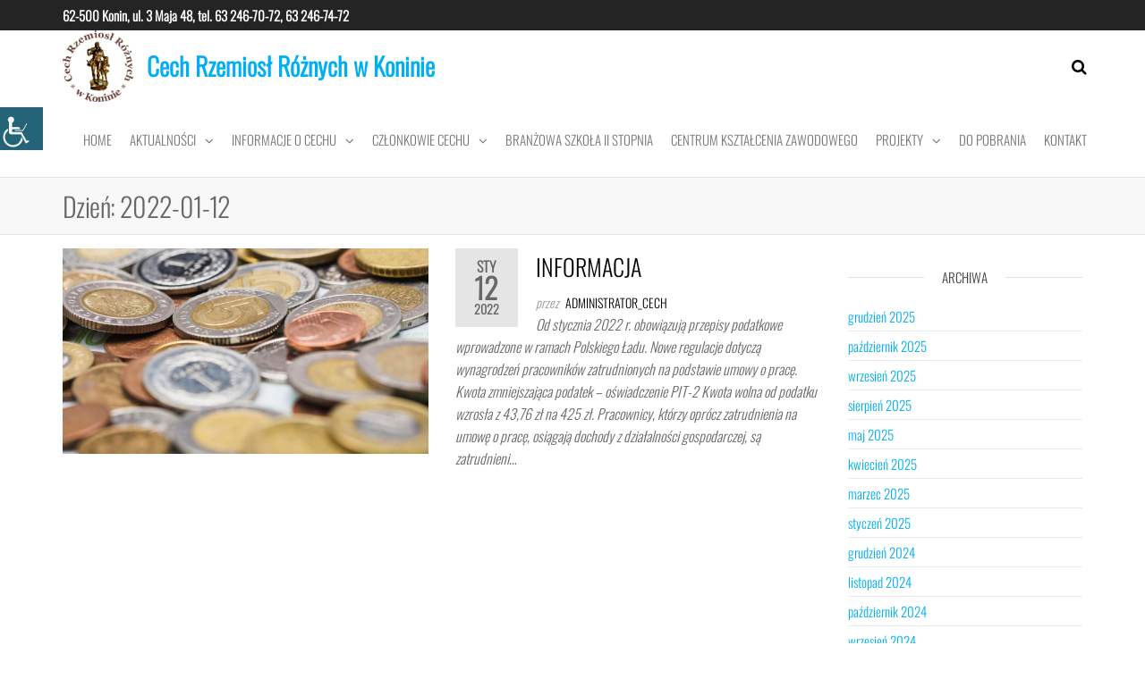

--- FILE ---
content_type: text/html; charset=UTF-8
request_url: https://www.cechkonin.pl/2022/01/12/
body_size: 12268
content:
<!DOCTYPE html>
<html class="no-js" lang="pl-PL">
    <head>
        <meta http-equiv="content-type" content="text/html; charset=UTF-8" />
        <meta http-equiv="X-UA-Compatible" content="IE=edge">
        <meta name="viewport" content="width=device-width, initial-scale=1">
        <title>12 stycznia 2022 &#8211; Cech Rzemiosł Różnych w Koninie</title>
<meta name='robots' content='max-image-preview:large' />
<link rel="alternate" type="application/rss+xml" title="Cech Rzemiosł Różnych w Koninie &raquo; Kanał z wpisami" href="https://www.cechkonin.pl/feed/" />
<link rel="alternate" type="application/rss+xml" title="Cech Rzemiosł Różnych w Koninie &raquo; Kanał z komentarzami" href="https://www.cechkonin.pl/comments/feed/" />
<style id='wp-img-auto-sizes-contain-inline-css' type='text/css'>
img:is([sizes=auto i],[sizes^="auto," i]){contain-intrinsic-size:3000px 1500px}
/*# sourceURL=wp-img-auto-sizes-contain-inline-css */
</style>
<style id='wp-emoji-styles-inline-css' type='text/css'>

	img.wp-smiley, img.emoji {
		display: inline !important;
		border: none !important;
		box-shadow: none !important;
		height: 1em !important;
		width: 1em !important;
		margin: 0 0.07em !important;
		vertical-align: -0.1em !important;
		background: none !important;
		padding: 0 !important;
	}
/*# sourceURL=wp-emoji-styles-inline-css */
</style>
<link rel='stylesheet' id='wp-block-library-css' href='https://www.cechkonin.pl/wp-includes/css/dist/block-library/style.min.css?ver=6.9' type='text/css' media='all' />
<style id='classic-theme-styles-inline-css' type='text/css'>
/*! This file is auto-generated */
.wp-block-button__link{color:#fff;background-color:#32373c;border-radius:9999px;box-shadow:none;text-decoration:none;padding:calc(.667em + 2px) calc(1.333em + 2px);font-size:1.125em}.wp-block-file__button{background:#32373c;color:#fff;text-decoration:none}
/*# sourceURL=/wp-includes/css/classic-themes.min.css */
</style>
<style id='global-styles-inline-css' type='text/css'>
:root{--wp--preset--aspect-ratio--square: 1;--wp--preset--aspect-ratio--4-3: 4/3;--wp--preset--aspect-ratio--3-4: 3/4;--wp--preset--aspect-ratio--3-2: 3/2;--wp--preset--aspect-ratio--2-3: 2/3;--wp--preset--aspect-ratio--16-9: 16/9;--wp--preset--aspect-ratio--9-16: 9/16;--wp--preset--color--black: #000000;--wp--preset--color--cyan-bluish-gray: #abb8c3;--wp--preset--color--white: #ffffff;--wp--preset--color--pale-pink: #f78da7;--wp--preset--color--vivid-red: #cf2e2e;--wp--preset--color--luminous-vivid-orange: #ff6900;--wp--preset--color--luminous-vivid-amber: #fcb900;--wp--preset--color--light-green-cyan: #7bdcb5;--wp--preset--color--vivid-green-cyan: #00d084;--wp--preset--color--pale-cyan-blue: #8ed1fc;--wp--preset--color--vivid-cyan-blue: #0693e3;--wp--preset--color--vivid-purple: #9b51e0;--wp--preset--gradient--vivid-cyan-blue-to-vivid-purple: linear-gradient(135deg,rgb(6,147,227) 0%,rgb(155,81,224) 100%);--wp--preset--gradient--light-green-cyan-to-vivid-green-cyan: linear-gradient(135deg,rgb(122,220,180) 0%,rgb(0,208,130) 100%);--wp--preset--gradient--luminous-vivid-amber-to-luminous-vivid-orange: linear-gradient(135deg,rgb(252,185,0) 0%,rgb(255,105,0) 100%);--wp--preset--gradient--luminous-vivid-orange-to-vivid-red: linear-gradient(135deg,rgb(255,105,0) 0%,rgb(207,46,46) 100%);--wp--preset--gradient--very-light-gray-to-cyan-bluish-gray: linear-gradient(135deg,rgb(238,238,238) 0%,rgb(169,184,195) 100%);--wp--preset--gradient--cool-to-warm-spectrum: linear-gradient(135deg,rgb(74,234,220) 0%,rgb(151,120,209) 20%,rgb(207,42,186) 40%,rgb(238,44,130) 60%,rgb(251,105,98) 80%,rgb(254,248,76) 100%);--wp--preset--gradient--blush-light-purple: linear-gradient(135deg,rgb(255,206,236) 0%,rgb(152,150,240) 100%);--wp--preset--gradient--blush-bordeaux: linear-gradient(135deg,rgb(254,205,165) 0%,rgb(254,45,45) 50%,rgb(107,0,62) 100%);--wp--preset--gradient--luminous-dusk: linear-gradient(135deg,rgb(255,203,112) 0%,rgb(199,81,192) 50%,rgb(65,88,208) 100%);--wp--preset--gradient--pale-ocean: linear-gradient(135deg,rgb(255,245,203) 0%,rgb(182,227,212) 50%,rgb(51,167,181) 100%);--wp--preset--gradient--electric-grass: linear-gradient(135deg,rgb(202,248,128) 0%,rgb(113,206,126) 100%);--wp--preset--gradient--midnight: linear-gradient(135deg,rgb(2,3,129) 0%,rgb(40,116,252) 100%);--wp--preset--font-size--small: 13px;--wp--preset--font-size--medium: 20px;--wp--preset--font-size--large: 36px;--wp--preset--font-size--x-large: 42px;--wp--preset--spacing--20: 0.44rem;--wp--preset--spacing--30: 0.67rem;--wp--preset--spacing--40: 1rem;--wp--preset--spacing--50: 1.5rem;--wp--preset--spacing--60: 2.25rem;--wp--preset--spacing--70: 3.38rem;--wp--preset--spacing--80: 5.06rem;--wp--preset--shadow--natural: 6px 6px 9px rgba(0, 0, 0, 0.2);--wp--preset--shadow--deep: 12px 12px 50px rgba(0, 0, 0, 0.4);--wp--preset--shadow--sharp: 6px 6px 0px rgba(0, 0, 0, 0.2);--wp--preset--shadow--outlined: 6px 6px 0px -3px rgb(255, 255, 255), 6px 6px rgb(0, 0, 0);--wp--preset--shadow--crisp: 6px 6px 0px rgb(0, 0, 0);}:where(.is-layout-flex){gap: 0.5em;}:where(.is-layout-grid){gap: 0.5em;}body .is-layout-flex{display: flex;}.is-layout-flex{flex-wrap: wrap;align-items: center;}.is-layout-flex > :is(*, div){margin: 0;}body .is-layout-grid{display: grid;}.is-layout-grid > :is(*, div){margin: 0;}:where(.wp-block-columns.is-layout-flex){gap: 2em;}:where(.wp-block-columns.is-layout-grid){gap: 2em;}:where(.wp-block-post-template.is-layout-flex){gap: 1.25em;}:where(.wp-block-post-template.is-layout-grid){gap: 1.25em;}.has-black-color{color: var(--wp--preset--color--black) !important;}.has-cyan-bluish-gray-color{color: var(--wp--preset--color--cyan-bluish-gray) !important;}.has-white-color{color: var(--wp--preset--color--white) !important;}.has-pale-pink-color{color: var(--wp--preset--color--pale-pink) !important;}.has-vivid-red-color{color: var(--wp--preset--color--vivid-red) !important;}.has-luminous-vivid-orange-color{color: var(--wp--preset--color--luminous-vivid-orange) !important;}.has-luminous-vivid-amber-color{color: var(--wp--preset--color--luminous-vivid-amber) !important;}.has-light-green-cyan-color{color: var(--wp--preset--color--light-green-cyan) !important;}.has-vivid-green-cyan-color{color: var(--wp--preset--color--vivid-green-cyan) !important;}.has-pale-cyan-blue-color{color: var(--wp--preset--color--pale-cyan-blue) !important;}.has-vivid-cyan-blue-color{color: var(--wp--preset--color--vivid-cyan-blue) !important;}.has-vivid-purple-color{color: var(--wp--preset--color--vivid-purple) !important;}.has-black-background-color{background-color: var(--wp--preset--color--black) !important;}.has-cyan-bluish-gray-background-color{background-color: var(--wp--preset--color--cyan-bluish-gray) !important;}.has-white-background-color{background-color: var(--wp--preset--color--white) !important;}.has-pale-pink-background-color{background-color: var(--wp--preset--color--pale-pink) !important;}.has-vivid-red-background-color{background-color: var(--wp--preset--color--vivid-red) !important;}.has-luminous-vivid-orange-background-color{background-color: var(--wp--preset--color--luminous-vivid-orange) !important;}.has-luminous-vivid-amber-background-color{background-color: var(--wp--preset--color--luminous-vivid-amber) !important;}.has-light-green-cyan-background-color{background-color: var(--wp--preset--color--light-green-cyan) !important;}.has-vivid-green-cyan-background-color{background-color: var(--wp--preset--color--vivid-green-cyan) !important;}.has-pale-cyan-blue-background-color{background-color: var(--wp--preset--color--pale-cyan-blue) !important;}.has-vivid-cyan-blue-background-color{background-color: var(--wp--preset--color--vivid-cyan-blue) !important;}.has-vivid-purple-background-color{background-color: var(--wp--preset--color--vivid-purple) !important;}.has-black-border-color{border-color: var(--wp--preset--color--black) !important;}.has-cyan-bluish-gray-border-color{border-color: var(--wp--preset--color--cyan-bluish-gray) !important;}.has-white-border-color{border-color: var(--wp--preset--color--white) !important;}.has-pale-pink-border-color{border-color: var(--wp--preset--color--pale-pink) !important;}.has-vivid-red-border-color{border-color: var(--wp--preset--color--vivid-red) !important;}.has-luminous-vivid-orange-border-color{border-color: var(--wp--preset--color--luminous-vivid-orange) !important;}.has-luminous-vivid-amber-border-color{border-color: var(--wp--preset--color--luminous-vivid-amber) !important;}.has-light-green-cyan-border-color{border-color: var(--wp--preset--color--light-green-cyan) !important;}.has-vivid-green-cyan-border-color{border-color: var(--wp--preset--color--vivid-green-cyan) !important;}.has-pale-cyan-blue-border-color{border-color: var(--wp--preset--color--pale-cyan-blue) !important;}.has-vivid-cyan-blue-border-color{border-color: var(--wp--preset--color--vivid-cyan-blue) !important;}.has-vivid-purple-border-color{border-color: var(--wp--preset--color--vivid-purple) !important;}.has-vivid-cyan-blue-to-vivid-purple-gradient-background{background: var(--wp--preset--gradient--vivid-cyan-blue-to-vivid-purple) !important;}.has-light-green-cyan-to-vivid-green-cyan-gradient-background{background: var(--wp--preset--gradient--light-green-cyan-to-vivid-green-cyan) !important;}.has-luminous-vivid-amber-to-luminous-vivid-orange-gradient-background{background: var(--wp--preset--gradient--luminous-vivid-amber-to-luminous-vivid-orange) !important;}.has-luminous-vivid-orange-to-vivid-red-gradient-background{background: var(--wp--preset--gradient--luminous-vivid-orange-to-vivid-red) !important;}.has-very-light-gray-to-cyan-bluish-gray-gradient-background{background: var(--wp--preset--gradient--very-light-gray-to-cyan-bluish-gray) !important;}.has-cool-to-warm-spectrum-gradient-background{background: var(--wp--preset--gradient--cool-to-warm-spectrum) !important;}.has-blush-light-purple-gradient-background{background: var(--wp--preset--gradient--blush-light-purple) !important;}.has-blush-bordeaux-gradient-background{background: var(--wp--preset--gradient--blush-bordeaux) !important;}.has-luminous-dusk-gradient-background{background: var(--wp--preset--gradient--luminous-dusk) !important;}.has-pale-ocean-gradient-background{background: var(--wp--preset--gradient--pale-ocean) !important;}.has-electric-grass-gradient-background{background: var(--wp--preset--gradient--electric-grass) !important;}.has-midnight-gradient-background{background: var(--wp--preset--gradient--midnight) !important;}.has-small-font-size{font-size: var(--wp--preset--font-size--small) !important;}.has-medium-font-size{font-size: var(--wp--preset--font-size--medium) !important;}.has-large-font-size{font-size: var(--wp--preset--font-size--large) !important;}.has-x-large-font-size{font-size: var(--wp--preset--font-size--x-large) !important;}
:where(.wp-block-post-template.is-layout-flex){gap: 1.25em;}:where(.wp-block-post-template.is-layout-grid){gap: 1.25em;}
:where(.wp-block-term-template.is-layout-flex){gap: 1.25em;}:where(.wp-block-term-template.is-layout-grid){gap: 1.25em;}
:where(.wp-block-columns.is-layout-flex){gap: 2em;}:where(.wp-block-columns.is-layout-grid){gap: 2em;}
:root :where(.wp-block-pullquote){font-size: 1.5em;line-height: 1.6;}
/*# sourceURL=global-styles-inline-css */
</style>
<link rel='stylesheet' id='futurio-extra-css' href='https://www.cechkonin.pl/wp-content/plugins/futurio-extra/assets/css/style.css?ver=2.0.19' type='text/css' media='all' />
<link rel='stylesheet' id='wpah-front-styles-css' href='https://www.cechkonin.pl/wp-content/plugins/wp-accessibility-helper/assets/css/wp-accessibility-helper.min.css?ver=0.5.9.4' type='text/css' media='all' />
<link rel='stylesheet' id='bootstrap-css' href='https://www.cechkonin.pl/wp-content/themes/futurio/css/bootstrap.css?ver=3.3.7' type='text/css' media='all' />
<link rel='stylesheet' id='futurio-stylesheet-css' href='https://www.cechkonin.pl/wp-content/themes/futurio/style.css?ver=1.4.0' type='text/css' media='all' />
<link rel='stylesheet' id='font-awesome-css' href='https://www.cechkonin.pl/wp-content/plugins/elementor/assets/lib/font-awesome/css/font-awesome.min.css?ver=4.7.0' type='text/css' media='all' />
<link rel='stylesheet' id='kirki-styles-css' href='https://www.cechkonin.pl?action=kirki-styles&#038;ver=4.0' type='text/css' media='all' />
<script type="text/javascript" src="https://www.cechkonin.pl/wp-includes/js/jquery/jquery.min.js?ver=3.7.1" id="jquery-core-js"></script>
<script type="text/javascript" src="https://www.cechkonin.pl/wp-includes/js/jquery/jquery-migrate.min.js?ver=3.4.1" id="jquery-migrate-js"></script>
<link rel="https://api.w.org/" href="https://www.cechkonin.pl/wp-json/" /><link rel="EditURI" type="application/rsd+xml" title="RSD" href="https://www.cechkonin.pl/xmlrpc.php?rsd" />
<meta name="generator" content="WordPress 6.9" />
	<script>document.documentElement.className = document.documentElement.className.replace( 'no-js', 'js' );</script>
	<meta name="generator" content="Elementor 3.34.2; features: additional_custom_breakpoints; settings: css_print_method-external, google_font-enabled, font_display-auto">
			<style>
				.e-con.e-parent:nth-of-type(n+4):not(.e-lazyloaded):not(.e-no-lazyload),
				.e-con.e-parent:nth-of-type(n+4):not(.e-lazyloaded):not(.e-no-lazyload) * {
					background-image: none !important;
				}
				@media screen and (max-height: 1024px) {
					.e-con.e-parent:nth-of-type(n+3):not(.e-lazyloaded):not(.e-no-lazyload),
					.e-con.e-parent:nth-of-type(n+3):not(.e-lazyloaded):not(.e-no-lazyload) * {
						background-image: none !important;
					}
				}
				@media screen and (max-height: 640px) {
					.e-con.e-parent:nth-of-type(n+2):not(.e-lazyloaded):not(.e-no-lazyload),
					.e-con.e-parent:nth-of-type(n+2):not(.e-lazyloaded):not(.e-no-lazyload) * {
						background-image: none !important;
					}
				}
			</style>
			    </head>
    <body id="blog" class="archive date wp-custom-logo wp-theme-futurio chrome osx wp-accessibility-helper accessibility-contrast_mode_on wah_fstype_rem accessibility-location-left elementor-default elementor-kit-164">
        <a class="skip-link screen-reader-text" href="#site-content">Przejdź do treści</a>                <div class="page-wrap">

            <div class="top-bar-section container-fluid">
        <div class="container">
            <div class="row">
                                                                <div id="textarea_1" class="top-bar-item col-sm-6">
                                <p><strong>62-500 Konin, ul. 3 Maja 48, tel. </strong><strong>63 246-70-72, 63 246-74-72</strong></p>                 
                            </div>
                                                                            <div id="icons" class="top-bar-item col-sm-6">
                                		<div class="social-links">
			<ul>
							</ul>
		</div><!-- .social-links -->
		                 
                            </div>
                                        </div>
        </div>
    </div>	
 
<div class="main-menu">
    <nav id="site-navigation" class="navbar navbar-default nav-pos-right">     
        <div class="container">   
            <div class="navbar-header">
                                    <div class="site-heading navbar-brand heading-menu" >
                        <div class="site-branding-logo">
                            <a href="https://www.cechkonin.pl/" class="custom-logo-link" rel="home"><img fetchpriority="high" width="423" height="426" src="https://www.cechkonin.pl/wp-content/uploads/2021/04/logo.png" class="custom-logo" alt="Cech Rzemiosł Różnych w Koninie" decoding="async" srcset="https://www.cechkonin.pl/wp-content/uploads/2021/04/logo.png 423w, https://www.cechkonin.pl/wp-content/uploads/2021/04/logo-298x300.png 298w, https://www.cechkonin.pl/wp-content/uploads/2021/04/logo-150x150.png 150w" sizes="(max-width: 423px) 100vw, 423px" /></a>                        </div>
                        <div class="site-branding-text">
                                                            <p class="site-title"><a href="https://www.cechkonin.pl/" rel="home">Cech Rzemiosł Różnych w Koninie</a></p>
                            
                                                    </div><!-- .site-branding-text -->
                    </div>
                	
            </div>
                                        <div class="nav navbar-nav navbar-right icons-menu-right">
                    	
                                <div class="top-search-icon">
                                    <i class="fa fa-search"></i>
                                                                            <div class="top-search-box">
                                            <form role="search" method="get" class="search-form" action="https://www.cechkonin.pl/">
				<label>
					<span class="screen-reader-text">Szukaj:</span>
					<input type="search" class="search-field" placeholder="Szukaj &hellip;" value="" name="s" />
				</label>
				<input type="submit" class="search-submit" value="Szukaj" />
			</form>                                        </div>
                                                                    </div>
                                                </div>
                                        <a href="#" id="main-menu-panel" class="open-panel" data-panel="main-menu-panel">
                    <span></span>
                    <span></span>
                    <span></span>
                    <div class="brand-absolute visible-xs">Menu</div>
                </a>
            
            <div class="menu-container"><ul id="menu-main-menu" class="nav navbar-nav navbar-right"><li itemscope="itemscope" itemtype="https://www.schema.org/SiteNavigationElement" id="menu-item-162" class="menu-item menu-item-type-post_type menu-item-object-page menu-item-home menu-item-162 nav-item"><a title="Home" href="https://www.cechkonin.pl/" class="nav-link">Home</a></li>
<li itemscope="itemscope" itemtype="https://www.schema.org/SiteNavigationElement" id="menu-item-945" class="menu-item menu-item-type-post_type menu-item-object-page menu-item-has-children dropdown menu-item-945 nav-item"><a title="Aktualności" href="https://www.cechkonin.pl/aktualnosci/" data-toggle="dropdown" aria-haspopup="true" aria-expanded="false" class="dropdown-toggle nav-link" id="menu-item-dropdown-945">Aktualności</a>
<ul class="dropdown-menu" aria-labelledby="menu-item-dropdown-945" role="menu">
	<li itemscope="itemscope" itemtype="https://www.schema.org/SiteNavigationElement" id="menu-item-161" class="menu-item menu-item-type-post_type menu-item-object-page current_page_parent menu-item-161 nav-item"><a title="Aktualności" href="https://www.cechkonin.pl/blog-2/" class="dropdown-item">Aktualności</a></li>
	<li itemscope="itemscope" itemtype="https://www.schema.org/SiteNavigationElement" id="menu-item-286" class="menu-item menu-item-type-post_type menu-item-object-page menu-item-286 nav-item"><a title="Wskaźniki i stawki" href="https://www.cechkonin.pl/wskazniki-i-stawki/" class="dropdown-item">Wskaźniki i stawki</a></li>
	<li itemscope="itemscope" itemtype="https://www.schema.org/SiteNavigationElement" id="menu-item-287" class="menu-item menu-item-type-custom menu-item-object-custom menu-item-287 nav-item"><a title="Egzaminy czeladnicze" target="_blank" href="http://www.irpoznan.com.pl/strona,egzamin-czeladniczy-2.html" class="dropdown-item">Egzaminy czeladnicze</a></li>
	<li itemscope="itemscope" itemtype="https://www.schema.org/SiteNavigationElement" id="menu-item-288" class="menu-item menu-item-type-custom menu-item-object-custom menu-item-288 nav-item"><a title="Egzaminy mistrzowskie" target="_blank" href="http://www.irpoznan.com.pl/strona,egzamin-mistrzowski.html" class="dropdown-item">Egzaminy mistrzowskie</a></li>
	<li itemscope="itemscope" itemtype="https://www.schema.org/SiteNavigationElement" id="menu-item-285" class="menu-item menu-item-type-post_type menu-item-object-page menu-item-285 nav-item"><a title="Galeria" href="https://www.cechkonin.pl/galeria/" class="dropdown-item">Galeria</a></li>
	<li itemscope="itemscope" itemtype="https://www.schema.org/SiteNavigationElement" id="menu-item-2565" class="menu-item menu-item-type-post_type menu-item-object-page menu-item-2565 nav-item"><a title="OCHRONA MAŁOLETNICH" href="https://www.cechkonin.pl/ochrona-maloletnich/" class="dropdown-item">OCHRONA MAŁOLETNICH</a></li>
</ul>
</li>
<li itemscope="itemscope" itemtype="https://www.schema.org/SiteNavigationElement" id="menu-item-944" class="menu-item menu-item-type-post_type menu-item-object-page menu-item-has-children dropdown menu-item-944 nav-item"><a title="Informacje o Cechu" href="https://www.cechkonin.pl/informacje-o-cechu/" data-toggle="dropdown" aria-haspopup="true" aria-expanded="false" class="dropdown-toggle nav-link" id="menu-item-dropdown-944">Informacje o Cechu</a>
<ul class="dropdown-menu" aria-labelledby="menu-item-dropdown-944" role="menu">
	<li itemscope="itemscope" itemtype="https://www.schema.org/SiteNavigationElement" id="menu-item-172" class="menu-item menu-item-type-post_type menu-item-object-page menu-item-172 nav-item"><a title="Organy statutowe Cechu" href="https://www.cechkonin.pl/organy-statutowe-cechu/" class="dropdown-item">Organy statutowe Cechu</a></li>
	<li itemscope="itemscope" itemtype="https://www.schema.org/SiteNavigationElement" id="menu-item-184" class="menu-item menu-item-type-post_type menu-item-object-page menu-item-184 nav-item"><a title="Zadania Cechu" href="https://www.cechkonin.pl/zadania-cechu/" class="dropdown-item">Zadania Cechu</a></li>
	<li itemscope="itemscope" itemtype="https://www.schema.org/SiteNavigationElement" id="menu-item-190" class="menu-item menu-item-type-post_type menu-item-object-page menu-item-190 nav-item"><a title="Biuro Cechu" href="https://www.cechkonin.pl/biuro-cechu/" class="dropdown-item">Biuro Cechu</a></li>
	<li itemscope="itemscope" itemtype="https://www.schema.org/SiteNavigationElement" id="menu-item-199" class="menu-item menu-item-type-post_type menu-item-object-page menu-item-199 nav-item"><a title="Statut" href="https://www.cechkonin.pl/statut/" class="dropdown-item">Statut</a></li>
	<li itemscope="itemscope" itemtype="https://www.schema.org/SiteNavigationElement" id="menu-item-300" class="menu-item menu-item-type-custom menu-item-object-custom menu-item-300 nav-item"><a title="Rzemieślnicza Szkoła Zawodowa C.R.R. w Koninie" target="_blank" href="http://www.rsz.konin.pl" class="dropdown-item">Rzemieślnicza Szkoła Zawodowa C.R.R. w Koninie</a></li>
	<li itemscope="itemscope" itemtype="https://www.schema.org/SiteNavigationElement" id="menu-item-291" class="menu-item menu-item-type-post_type menu-item-object-page menu-item-291 nav-item"><a title="Zarys dziejów konińskiego rzemiosła od 1953 r." href="https://www.cechkonin.pl/zarys-dziejow-koninskiego-rzemiosla/" class="dropdown-item">Zarys dziejów konińskiego rzemiosła od 1953 r.</a></li>
	<li itemscope="itemscope" itemtype="https://www.schema.org/SiteNavigationElement" id="menu-item-309" class="menu-item menu-item-type-post_type menu-item-object-page menu-item-309 nav-item"><a title="Rzemieślnik Roku – Ziemi Konińskiej" href="https://www.cechkonin.pl/rzemieslnik-roku-ziemi-koninskiej/" class="dropdown-item">Rzemieślnik Roku – Ziemi Konińskiej</a></li>
	<li itemscope="itemscope" itemtype="https://www.schema.org/SiteNavigationElement" id="menu-item-308" class="menu-item menu-item-type-post_type menu-item-object-page menu-item-308 nav-item"><a title="Konkurs Wiedzy dla Uczniów Rzemiosła" href="https://www.cechkonin.pl/konkurs-wiedzy-dla-uczniow-rzemiosla/" class="dropdown-item">Konkurs Wiedzy dla Uczniów Rzemiosła</a></li>
</ul>
</li>
<li itemscope="itemscope" itemtype="https://www.schema.org/SiteNavigationElement" id="menu-item-943" class="menu-item menu-item-type-post_type menu-item-object-page menu-item-has-children dropdown menu-item-943 nav-item"><a title="Członkowie Cechu" href="https://www.cechkonin.pl/czlonkowie-cechu/" data-toggle="dropdown" aria-haspopup="true" aria-expanded="false" class="dropdown-toggle nav-link" id="menu-item-dropdown-943">Członkowie Cechu</a>
<ul class="dropdown-menu" aria-labelledby="menu-item-dropdown-943" role="menu">
	<li itemscope="itemscope" itemtype="https://www.schema.org/SiteNavigationElement" id="menu-item-344" class="menu-item menu-item-type-post_type menu-item-object-page menu-item-344 nav-item"><a title="Branża budowlana" href="https://www.cechkonin.pl/branza-budowlana/" class="dropdown-item">Branża budowlana</a></li>
	<li itemscope="itemscope" itemtype="https://www.schema.org/SiteNavigationElement" id="menu-item-343" class="menu-item menu-item-type-post_type menu-item-object-page menu-item-343 nav-item"><a title="Branża drzewna" href="https://www.cechkonin.pl/branza-drzewna/" class="dropdown-item">Branża drzewna</a></li>
	<li itemscope="itemscope" itemtype="https://www.schema.org/SiteNavigationElement" id="menu-item-342" class="menu-item menu-item-type-post_type menu-item-object-page menu-item-342 nav-item"><a title="Branża elektryczna" href="https://www.cechkonin.pl/branza-elektryczna/" class="dropdown-item">Branża elektryczna</a></li>
	<li itemscope="itemscope" itemtype="https://www.schema.org/SiteNavigationElement" id="menu-item-341" class="menu-item menu-item-type-post_type menu-item-object-page menu-item-341 nav-item"><a title="Branża fotograficzna" href="https://www.cechkonin.pl/branza-fotograficzna/" class="dropdown-item">Branża fotograficzna</a></li>
	<li itemscope="itemscope" itemtype="https://www.schema.org/SiteNavigationElement" id="menu-item-340" class="menu-item menu-item-type-post_type menu-item-object-page menu-item-340 nav-item"><a title="Branża fryzjerska" href="https://www.cechkonin.pl/branza-fryzjerska/" class="dropdown-item">Branża fryzjerska</a></li>
	<li itemscope="itemscope" itemtype="https://www.schema.org/SiteNavigationElement" id="menu-item-339" class="menu-item menu-item-type-post_type menu-item-object-page menu-item-339 nav-item"><a title="Branża gastronomiczna" href="https://www.cechkonin.pl/branza-gastronomiczna/" class="dropdown-item">Branża gastronomiczna</a></li>
	<li itemscope="itemscope" itemtype="https://www.schema.org/SiteNavigationElement" id="menu-item-338" class="menu-item menu-item-type-post_type menu-item-object-page menu-item-338 nav-item"><a title="Branża instalatorska" href="https://www.cechkonin.pl/branza-instalatorska/" class="dropdown-item">Branża instalatorska</a></li>
	<li itemscope="itemscope" itemtype="https://www.schema.org/SiteNavigationElement" id="menu-item-337" class="menu-item menu-item-type-post_type menu-item-object-page menu-item-337 nav-item"><a title="Branża kamieniarska" href="https://www.cechkonin.pl/branza-kamieniarska/" class="dropdown-item">Branża kamieniarska</a></li>
	<li itemscope="itemscope" itemtype="https://www.schema.org/SiteNavigationElement" id="menu-item-336" class="menu-item menu-item-type-post_type menu-item-object-page menu-item-336 nav-item"><a title="Branża motoryzacyjna" href="https://www.cechkonin.pl/branza-motoryzacyjna/" class="dropdown-item">Branża motoryzacyjna</a></li>
	<li itemscope="itemscope" itemtype="https://www.schema.org/SiteNavigationElement" id="menu-item-625" class="menu-item menu-item-type-post_type menu-item-object-page menu-item-625 nav-item"><a title="Branża mechaniczna" href="https://www.cechkonin.pl/branza-mechaniczna/" class="dropdown-item">Branża mechaniczna</a></li>
	<li itemscope="itemscope" itemtype="https://www.schema.org/SiteNavigationElement" id="menu-item-624" class="menu-item menu-item-type-post_type menu-item-object-page menu-item-624 nav-item"><a title="Branże pozostałe" href="https://www.cechkonin.pl/branze-pozostale/" class="dropdown-item">Branże pozostałe</a></li>
</ul>
</li>
<li itemscope="itemscope" itemtype="https://www.schema.org/SiteNavigationElement" id="menu-item-1288" class="menu-item menu-item-type-post_type menu-item-object-page menu-item-1288 nav-item"><a title="Branżowa Szkoła II Stopnia" href="https://www.cechkonin.pl/branzowa-szkola-ii-stopnia/" class="nav-link">Branżowa Szkoła II Stopnia</a></li>
<li itemscope="itemscope" itemtype="https://www.schema.org/SiteNavigationElement" id="menu-item-303" class="menu-item menu-item-type-post_type menu-item-object-page menu-item-303 nav-item"><a title="Centrum Kształcenia Zawodowego" href="https://www.cechkonin.pl/centrum-ksztalcenia-zawodowego-cechu-rzemiosl-roznych-w-koninie/" class="nav-link">Centrum Kształcenia Zawodowego</a></li>
<li itemscope="itemscope" itemtype="https://www.schema.org/SiteNavigationElement" id="menu-item-2909" class="menu-item menu-item-type-post_type menu-item-object-page menu-item-has-children dropdown menu-item-2909 nav-item"><a title="Projekty" href="https://www.cechkonin.pl/projekty/" data-toggle="dropdown" aria-haspopup="true" aria-expanded="false" class="dropdown-toggle nav-link" id="menu-item-dropdown-2909">Projekty</a>
<ul class="dropdown-menu" aria-labelledby="menu-item-dropdown-2909" role="menu">
	<li itemscope="itemscope" itemtype="https://www.schema.org/SiteNavigationElement" id="menu-item-2923" class="menu-item menu-item-type-post_type menu-item-object-page menu-item-2923 nav-item"><a title="Młodzi Liderzy Rzemiosła" href="https://www.cechkonin.pl/mlodzi-liderzy-rzemiosla/" class="dropdown-item">Młodzi Liderzy Rzemiosła</a></li>
	<li itemscope="itemscope" itemtype="https://www.schema.org/SiteNavigationElement" id="menu-item-2924" class="menu-item menu-item-type-post_type menu-item-object-page menu-item-2924 nav-item"><a title="Rzemieślnicza Akademia Liderów" href="https://www.cechkonin.pl/rzemieslnicza-akademia-liderow/" class="dropdown-item">Rzemieślnicza Akademia Liderów</a></li>
</ul>
</li>
<li itemscope="itemscope" itemtype="https://www.schema.org/SiteNavigationElement" id="menu-item-316" class="menu-item menu-item-type-post_type menu-item-object-page menu-item-316 nav-item"><a title="Do pobrania" href="https://www.cechkonin.pl/do-pobrania/" class="nav-link">Do pobrania</a></li>
<li itemscope="itemscope" itemtype="https://www.schema.org/SiteNavigationElement" id="menu-item-315" class="menu-item menu-item-type-post_type menu-item-object-page menu-item-315 nav-item"><a title="Kontakt" href="https://www.cechkonin.pl/kontakt/" class="nav-link">Kontakt</a></li>
</ul></div>
                    </div>
    </nav> 
</div>
            <div id="site-content"></div>
            
	<div class="container-fluid archive-page-header">
		<header class="container text-left">
			<h1 class="page-title">Dzień: <span>2022-01-12</span></h1>		</header><!-- .archive-page-header -->
	</div>


	<div class="container main-container" role="main">
		<div class="page-area">
			
<!-- start content container -->
<div class="row">

	<div class="col-md-9 ">

			<article class="futurio-post post-1431 post type-post status-publish format-standard has-post-thumbnail hentry category-bez-kategorii category-news category-home">
		<div class="news-item row">
						<div class="news-thumb col-md-6">
				<a href="https://www.cechkonin.pl/2022/01/12/informacja-3/" title="INFORMACJA">
					<img width="720" height="405" src="https://www.cechkonin.pl/wp-content/uploads/2022/01/close-up-of-metallic-coins-720x405.jpg" class="attachment-futurio-med size-futurio-med wp-post-image" alt="" decoding="async" srcset="https://www.cechkonin.pl/wp-content/uploads/2022/01/close-up-of-metallic-coins-720x405.jpg 720w, https://www.cechkonin.pl/wp-content/uploads/2022/01/close-up-of-metallic-coins-1140x641.jpg 1140w" sizes="(max-width: 720px) 100vw, 720px" />				</a>
			</div><!-- .news-thumb -->
									<div class="news-text-wrap col-md-6">
									<div class="content-date-comments">
									<div class="date-meta">
				<span class="posted-date-month">	
					sty				</span>
				<span class="posted-date-day">
					12				</span>
				<span class="posted-date-year">	
					2022				</span>
			</div>
											</div>
					<h2 class="entry-title"><a href="https://www.cechkonin.pl/2022/01/12/informacja-3/" rel="bookmark">INFORMACJA</a></h2>													<span class="author-meta">
			<span class="author-meta-by">przez</span>
			<a href="https://www.cechkonin.pl/author/administrator_cech/">
				administrator_cech			</a>
		</span>
												<div class="post-excerpt">
						<p>Od stycznia 2022 r. obowiązują przepisy podatkowe wprowadzone w ramach Polskiego Ładu. Nowe regulacje dotyczą wynagrodzeń pracowników zatrudnionych na podstawie umowy o pracę. Kwota zmniejszająca podatek &#8211; oświadczenie PIT-2 Kwota wolna od podatku wzrosła z 43,76 zł na 425 zł. Pracownicy, którzy oprócz zatrudnienia na umowę o pracę, osiągają dochody z działalności gospodarczej, są zatrudnieni&hellip;</p>
					</div><!-- .post-excerpt -->
				</div><!-- .news-text-wrap -->
			</div><!-- .news-item -->
	</article>
	
	</div>

    <aside id="sidebar" class="col-md-3 ">
        <div id="archives-2" class="widget widget_archive"><div class="widget-title"><h3>Archiwa</h3></div>
			<ul>
					<li><a href='https://www.cechkonin.pl/2025/12/'>grudzień 2025</a></li>
	<li><a href='https://www.cechkonin.pl/2025/10/'>październik 2025</a></li>
	<li><a href='https://www.cechkonin.pl/2025/09/'>wrzesień 2025</a></li>
	<li><a href='https://www.cechkonin.pl/2025/08/'>sierpień 2025</a></li>
	<li><a href='https://www.cechkonin.pl/2025/05/'>maj 2025</a></li>
	<li><a href='https://www.cechkonin.pl/2025/04/'>kwiecień 2025</a></li>
	<li><a href='https://www.cechkonin.pl/2025/03/'>marzec 2025</a></li>
	<li><a href='https://www.cechkonin.pl/2025/01/'>styczeń 2025</a></li>
	<li><a href='https://www.cechkonin.pl/2024/12/'>grudzień 2024</a></li>
	<li><a href='https://www.cechkonin.pl/2024/11/'>listopad 2024</a></li>
	<li><a href='https://www.cechkonin.pl/2024/10/'>październik 2024</a></li>
	<li><a href='https://www.cechkonin.pl/2024/09/'>wrzesień 2024</a></li>
	<li><a href='https://www.cechkonin.pl/2024/08/'>sierpień 2024</a></li>
	<li><a href='https://www.cechkonin.pl/2024/07/'>lipiec 2024</a></li>
	<li><a href='https://www.cechkonin.pl/2024/06/'>czerwiec 2024</a></li>
	<li><a href='https://www.cechkonin.pl/2024/05/'>maj 2024</a></li>
	<li><a href='https://www.cechkonin.pl/2024/04/'>kwiecień 2024</a></li>
	<li><a href='https://www.cechkonin.pl/2024/03/'>marzec 2024</a></li>
	<li><a href='https://www.cechkonin.pl/2024/02/'>luty 2024</a></li>
	<li><a href='https://www.cechkonin.pl/2024/01/'>styczeń 2024</a></li>
	<li><a href='https://www.cechkonin.pl/2023/12/'>grudzień 2023</a></li>
	<li><a href='https://www.cechkonin.pl/2023/10/'>październik 2023</a></li>
	<li><a href='https://www.cechkonin.pl/2023/09/'>wrzesień 2023</a></li>
	<li><a href='https://www.cechkonin.pl/2023/08/'>sierpień 2023</a></li>
	<li><a href='https://www.cechkonin.pl/2023/07/'>lipiec 2023</a></li>
	<li><a href='https://www.cechkonin.pl/2023/06/'>czerwiec 2023</a></li>
	<li><a href='https://www.cechkonin.pl/2023/05/'>maj 2023</a></li>
	<li><a href='https://www.cechkonin.pl/2023/04/'>kwiecień 2023</a></li>
	<li><a href='https://www.cechkonin.pl/2023/03/'>marzec 2023</a></li>
	<li><a href='https://www.cechkonin.pl/2023/02/'>luty 2023</a></li>
	<li><a href='https://www.cechkonin.pl/2023/01/'>styczeń 2023</a></li>
	<li><a href='https://www.cechkonin.pl/2022/12/'>grudzień 2022</a></li>
	<li><a href='https://www.cechkonin.pl/2022/11/'>listopad 2022</a></li>
	<li><a href='https://www.cechkonin.pl/2022/10/'>październik 2022</a></li>
	<li><a href='https://www.cechkonin.pl/2022/09/'>wrzesień 2022</a></li>
	<li><a href='https://www.cechkonin.pl/2022/08/'>sierpień 2022</a></li>
	<li><a href='https://www.cechkonin.pl/2022/07/'>lipiec 2022</a></li>
	<li><a href='https://www.cechkonin.pl/2022/06/'>czerwiec 2022</a></li>
	<li><a href='https://www.cechkonin.pl/2022/05/'>maj 2022</a></li>
	<li><a href='https://www.cechkonin.pl/2022/04/'>kwiecień 2022</a></li>
	<li><a href='https://www.cechkonin.pl/2022/03/'>marzec 2022</a></li>
	<li><a href='https://www.cechkonin.pl/2022/02/'>luty 2022</a></li>
	<li><a href='https://www.cechkonin.pl/2022/01/' aria-current="page">styczeń 2022</a></li>
	<li><a href='https://www.cechkonin.pl/2021/12/'>grudzień 2021</a></li>
	<li><a href='https://www.cechkonin.pl/2021/11/'>listopad 2021</a></li>
	<li><a href='https://www.cechkonin.pl/2021/10/'>październik 2021</a></li>
	<li><a href='https://www.cechkonin.pl/2021/09/'>wrzesień 2021</a></li>
	<li><a href='https://www.cechkonin.pl/2021/08/'>sierpień 2021</a></li>
	<li><a href='https://www.cechkonin.pl/2021/07/'>lipiec 2021</a></li>
	<li><a href='https://www.cechkonin.pl/2021/06/'>czerwiec 2021</a></li>
	<li><a href='https://www.cechkonin.pl/2021/05/'>maj 2021</a></li>
	<li><a href='https://www.cechkonin.pl/2021/04/'>kwiecień 2021</a></li>
			</ul>

			</div><div id="categories-2" class="widget widget_categories"><div class="widget-title"><h3>Kategorie</h3></div>
			<ul>
					<li class="cat-item cat-item-1"><a href="https://www.cechkonin.pl/category/bez-kategorii/">Brak kategorii</a>
</li>
	<li class="cat-item cat-item-14"><a href="https://www.cechkonin.pl/category/branzowa-szkola-ii/">Branżowa Szkoła II</a>
</li>
	<li class="cat-item cat-item-4"><a href="https://www.cechkonin.pl/category/news/">News</a>
</li>
	<li class="cat-item cat-item-19"><a href="https://www.cechkonin.pl/category/ochrona-maloletnich/">Ochrona Małoletnich</a>
</li>
	<li class="cat-item cat-item-13"><a href="https://www.cechkonin.pl/category/home/">Strona Główna</a>
</li>
	<li class="cat-item cat-item-12"><a href="https://www.cechkonin.pl/category/szkolenia/">Szkolenia</a>
</li>
			</ul>

			</div><div id="meta-2" class="widget widget_meta"><div class="widget-title"><h3>Meta</h3></div>
		<ul>
						<li><a href="https://www.cechkonin.pl/wp-login.php">Zaloguj się</a></li>
			<li><a href="https://www.cechkonin.pl/feed/">Kanał wpisów</a></li>
			<li><a href="https://www.cechkonin.pl/comments/feed/">Kanał komentarzy</a></li>

			<li><a href="https://pl.wordpress.org/">WordPress.org</a></li>
		</ul>

		</div>    </aside>

</div>
<!-- end content container -->

</div><!-- end main-container -->
</div><!-- end page-area -->
  				
	<div id="content-footer-section" class="container-fluid clearfix">
		<div class="container">
			<div id="calendar-3" class="widget widget_calendar col-md-3"><div class="widget-title"><h3>Archiwa</h3></div><div id="calendar_wrap" class="calendar_wrap"><table id="wp-calendar" class="wp-calendar-table">
	<caption>styczeń 2022</caption>
	<thead>
	<tr>
		<th scope="col" aria-label="poniedziałek">P</th>
		<th scope="col" aria-label="wtorek">W</th>
		<th scope="col" aria-label="środa">Ś</th>
		<th scope="col" aria-label="czwartek">C</th>
		<th scope="col" aria-label="piątek">P</th>
		<th scope="col" aria-label="sobota">S</th>
		<th scope="col" aria-label="niedziela">N</th>
	</tr>
	</thead>
	<tbody>
	<tr>
		<td colspan="5" class="pad">&nbsp;</td><td>1</td><td>2</td>
	</tr>
	<tr>
		<td>3</td><td>4</td><td>5</td><td>6</td><td>7</td><td>8</td><td>9</td>
	</tr>
	<tr>
		<td>10</td><td><a href="https://www.cechkonin.pl/2022/01/11/" aria-label="Wpisy opublikowane dnia 2022-01-11">11</a></td><td><a href="https://www.cechkonin.pl/2022/01/12/" aria-label="Wpisy opublikowane dnia 2022-01-12">12</a></td><td>13</td><td>14</td><td>15</td><td>16</td>
	</tr>
	<tr>
		<td>17</td><td>18</td><td>19</td><td><a href="https://www.cechkonin.pl/2022/01/20/" aria-label="Wpisy opublikowane dnia 2022-01-20">20</a></td><td><a href="https://www.cechkonin.pl/2022/01/21/" aria-label="Wpisy opublikowane dnia 2022-01-21">21</a></td><td>22</td><td>23</td>
	</tr>
	<tr>
		<td>24</td><td><a href="https://www.cechkonin.pl/2022/01/25/" aria-label="Wpisy opublikowane dnia 2022-01-25">25</a></td><td>26</td><td>27</td><td>28</td><td>29</td><td>30</td>
	</tr>
	<tr>
		<td>31</td>
		<td class="pad" colspan="6">&nbsp;</td>
	</tr>
	</tbody>
	</table><nav aria-label="Poprzednie i następne miesiące" class="wp-calendar-nav">
		<span class="wp-calendar-nav-prev"><a href="https://www.cechkonin.pl/2021/12/">&laquo; gru</a></span>
		<span class="pad">&nbsp;</span>
		<span class="wp-calendar-nav-next"><a href="https://www.cechkonin.pl/2022/02/">lut &raquo;</a></span>
	</nav></div></div><div id="custom_html-3" class="widget_text widget widget_custom_html col-md-3"><div class="widget-title"><h3>Cech Rzemiosł Różnych w Koninie</h3></div><div class="textwidget custom-html-widget"><center>62-500 Konin, ul. 3 Maja 48<br /><br />
tel. 63 246-70-72
tel. 63 246-74-72
<br /><br />http://www.cechkonin.pl<br /><br />cechkonin@poczta.onet.pl</center></div></div><div id="custom_html-5" class="widget_text widget widget_custom_html col-md-3"><div class="widget-title"><h3>Informacje</h3></div><div class="textwidget custom-html-widget"><center>Biuro Cechu przyjmuje interesantów w poniedziałki w godzinach od 7.30 do 15.00, od wtorku do piątku w godzinach od 7.30 do 14.30.<br /><br />
NIP: 6650002739, REGON: 000757594<br />KRS: 0000017358<br /><br />
Nr konta bankowego: <br />PKO BP 44 1020 2746 0000 3202 0067 5405
</center></div></div>		</div>	
	</div>		


        <footer id="colophon" class="footer-credits container-fluid">
            <div class="container">
                <div class="footer-credits-text text-center">
                    <p><span class="description customize-control-description"><code>2026</code></span> <span class="description customize-control-description"><code>&copy;</code></span> Cech Rzemiosł Różnych w Koninie <span class="description customize-control-description"><code></code></span></p>                </div>
            </div>	
        </footer>
    
</div><!-- end page-wrap -->


	<div id="site-menu-sidebar" class="offcanvas-sidebar" >
		<div class="offcanvas-sidebar-close">
			<i class="fa fa-times"></i>
		</div>
		<div id="futurio-extra-popular-posts-1" class="widget popular-posts widget_popular_posts">
			<div class="popular-news-section">

				<div class="widget-title"><h3>Popularne Wpisy</h3></div>
						<div class="news-item layout-two">
										<div class="news-thumb ">
				<a href="https://www.cechkonin.pl/2025/12/29/uszkodzona-centrala-telefoniczna/" title="USZKODZONA CENTRALA TELEFONICZNA">
					<img width="160" height="120" src="https://www.cechkonin.pl/wp-content/uploads/2021/04/info-do-aktualnosci-160x120.jpg" class="attachment-futurio-thumbnail size-futurio-thumbnail wp-post-image" alt="" decoding="async" />				</a>
			</div><!-- .news-thumb -->
									<div class="news-text-wrap">
								<h2>
									<a href="https://www.cechkonin.pl/2025/12/29/uszkodzona-centrala-telefoniczna/">
										USZKODZONA CENTRALA TELEFONICZNA									</a>
								</h2>
								        <span class="extra-posted-date">
            29 grudnia 2025        </span>
        <span class="extra-comments-meta">
            Wyłącz            <i class="fa fa-comments-o"></i>
        </span>
        							</div><!-- .news-text-wrap -->
						</div><!-- .news-item -->

						
						<div class="news-item layout-two">
										<div class="news-thumb ">
				<a href="https://www.cechkonin.pl/2021/04/26/pracownicy-mlodociani/" title="Pracownicy młodociani">
					<img width="160" height="120" src="https://www.cechkonin.pl/wp-content/uploads/2021/04/koronawirus-do-aktualnosci-160x120.jpg" class="attachment-futurio-thumbnail size-futurio-thumbnail wp-post-image" alt="" decoding="async" />				</a>
			</div><!-- .news-thumb -->
									<div class="news-text-wrap">
								<h2>
									<a href="https://www.cechkonin.pl/2021/04/26/pracownicy-mlodociani/">
										Pracownicy młodociani									</a>
								</h2>
								        <span class="extra-posted-date">
            26 kwietnia 2021        </span>
        <span class="extra-comments-meta">
            Wyłącz            <i class="fa fa-comments-o"></i>
        </span>
        							</div><!-- .news-text-wrap -->
						</div><!-- .news-item -->

						
						<div class="news-item layout-two">
										<div class="news-thumb ">
				<a href="https://www.cechkonin.pl/2021/04/26/film-promujacy-rzemioslo/" title="Spot promujący zawody rzemieślnicze">
					<img width="160" height="120" src="https://www.cechkonin.pl/wp-content/uploads/2021/04/Spot-promujacy-zawody-rzemieslnicze-160x120.jpg" class="attachment-futurio-thumbnail size-futurio-thumbnail wp-post-image" alt="" decoding="async" />				</a>
			</div><!-- .news-thumb -->
									<div class="news-text-wrap">
								<h2>
									<a href="https://www.cechkonin.pl/2021/04/26/film-promujacy-rzemioslo/">
										Spot promujący zawody rzemieślnicze									</a>
								</h2>
								        <span class="extra-posted-date">
            26 kwietnia 2021        </span>
        <span class="extra-comments-meta">
            Wyłącz            <i class="fa fa-comments-o"></i>
        </span>
        							</div><!-- .news-text-wrap -->
						</div><!-- .news-item -->

						
						<div class="news-item layout-two">
										<div class="news-thumb ">
				<a href="https://www.cechkonin.pl/2021/04/29/https-www-youtube-com-watchv_fuhsngo39c/" title="Spot promujący Rzemieślniczą Szkołę Zawodową Cechu Rzemiosł Różnych w Koninie- Branżową Szkołę I Stopnia">
					<img width="160" height="120" src="https://www.cechkonin.pl/wp-content/uploads/2021/04/rsz-160x120.png" class="attachment-futurio-thumbnail size-futurio-thumbnail wp-post-image" alt="" decoding="async" />				</a>
			</div><!-- .news-thumb -->
									<div class="news-text-wrap">
								<h2>
									<a href="https://www.cechkonin.pl/2021/04/29/https-www-youtube-com-watchv_fuhsngo39c/">
										Spot promujący Rzemieślniczą Szkołę Zawodową Cechu Rzemiosł Różnych w Koninie- Branżową Szkołę I Stopnia									</a>
								</h2>
								        <span class="extra-posted-date">
            29 kwietnia 2021        </span>
        <span class="extra-comments-meta">
            Wyłącz            <i class="fa fa-comments-o"></i>
        </span>
        							</div><!-- .news-text-wrap -->
						</div><!-- .news-item -->

						
						<div class="news-item layout-two">
										<div class="news-thumb ">
				<a href="https://www.cechkonin.pl/2021/05/17/informacja/" title="INFORMACJA">
					<img width="160" height="120" src="https://www.cechkonin.pl/wp-content/uploads/2021/04/info-do-aktualnosci-160x120.jpg" class="attachment-futurio-thumbnail size-futurio-thumbnail wp-post-image" alt="" decoding="async" />				</a>
			</div><!-- .news-thumb -->
									<div class="news-text-wrap">
								<h2>
									<a href="https://www.cechkonin.pl/2021/05/17/informacja/">
										INFORMACJA									</a>
								</h2>
								        <span class="extra-posted-date">
            17 maja 2021        </span>
        <span class="extra-comments-meta">
            Wyłącz            <i class="fa fa-comments-o"></i>
        </span>
        							</div><!-- .news-text-wrap -->
						</div><!-- .news-item -->

						
				
			</div>

			</div>	</div>

<script type="speculationrules">
{"prefetch":[{"source":"document","where":{"and":[{"href_matches":"/*"},{"not":{"href_matches":["/wp-*.php","/wp-admin/*","/wp-content/uploads/*","/wp-content/*","/wp-content/plugins/*","/wp-content/themes/futurio/*","/*\\?(.+)"]}},{"not":{"selector_matches":"a[rel~=\"nofollow\"]"}},{"not":{"selector_matches":".no-prefetch, .no-prefetch a"}}]},"eagerness":"conservative"}]}
</script>


<div id="wp_access_helper_container" class="accessability_container dark_theme">
	<!-- WP Accessibility Helper (WAH) - https://wordpress.org/plugins/wp-accessibility-helper/ -->
	<!-- Official plugin website - https://accessibility-helper.co.il -->
		<button type="button" class="wahout aicon_link"
		accesskey="z"
		aria-label="Accessibility Helper sidebar"
		title="Accessibility Helper sidebar">
		<img src="https://www.cechkonin.pl/wp-content/plugins/wp-accessibility-helper/assets/images/accessibility-48.jpg"
			alt="Accessibility" class="aicon_image" />
	</button>


	<div id="access_container" aria-hidden="true">
		<button tabindex="-1" type="button" class="close_container wahout"
			accesskey="x"
			aria-label="Zamknij Panel"
			title="Zamknij Panel">
			Zamknij Panel		</button>

		<div class="access_container_inner">
			<div class="a_module wah_font_resize">

            <div class="a_module_title">Panel</div>

            <div class="a_module_exe font_resizer">

                <button type="button" class="wah-action-button smaller wahout" title="smaller font size" aria-label="smaller font size">A-</button>

                <button type="button" class="wah-action-button larger wahout" title="larger font size" aria-label="larger font size">A+</button>

            </div>

        </div><div class="a_module wah_readable_fonts">

            <div class="a_module_exe readable_fonts">

                <button type="button" class="wah-action-button wahout wah-call-readable-fonts" aria-label="Zmień wielkość tekstu" title="Zmień wielkość tekstu">Zmień wielkość tekstu</button>

            </div>

        </div><div class="a_module wah_contrast_trigger">

                <div class="a_module_title">Kolory</div>

                <div class="a_module_exe">

                    <button type="button" id="contrast_trigger" class="contrast_trigger wah-action-button wahout wah-call-contrast-trigger" title="Contrast">Zmień kolorystykę</button>

                    <div class="color_selector" aria-hidden="true">

                        <button type="button" class="convar black wahout" data-bgcolor="#000" data-color="#FFF" title="black">black</button>

                        <button type="button" class="convar white wahout" data-bgcolor="#FFF" data-color="#000" title="white">white</button>

                        <button type="button" class="convar green wahout" data-bgcolor="#00FF21" data-color="#000" title="green">green</button>

                        <button type="button" class="convar blue wahout" data-bgcolor="#0FF" data-color="#000" title="blue">blue</button>

                        <button type="button" class="convar red wahout" data-bgcolor="#F00" data-color="#000" title="red">red</button>

                        <button type="button" class="convar orange wahout" data-bgcolor="#FF6A00" data-color="#000" title="orange">orange</button>

                        <button type="button" class="convar yellow wahout" data-bgcolor="#FFD800" data-color="#000" title="yellow">yellow</button>

                        <button type="button" class="convar navi wahout" data-bgcolor="#B200FF" data-color="#000" title="navi">navi</button>

                    </div>

                </div>

            </div><div class="a_module wah_clear_cookies">

            <div class="a_module_exe">

                <button type="button" class="wah-action-button wahout wah-call-clear-cookies" aria-label="Widok Standardowy" title="Widok Standardowy">Widok Standardowy</button>

            </div>

        </div>			
	<button type="button" title="Close sidebar" class="wah-skip close-wah-sidebar">

		Zamknij Panel
	</button>

			</div>
	</div>

	



	


	<style media="screen" type="text/css">
		body #wp_access_helper_container button.aicon_link {
			
				top:120px !important;
			
			
			
			
		}
	</style>




	
	<div class="wah-free-credits">

		<div class="wah-free-credits-inner">

			<a href="https://accessibility-helper.co.il/" target="_blank" title="Accessibility by WP Accessibility Helper Team">Accessibility by WAH</a>

		</div>

	</div>

		<!-- WP Accessibility Helper. Created by Alex Volkov. -->
</div>


    <nav class="wah-skiplinks-menu">
    <!-- WP Accessibility Helper - Skiplinks Menu -->
    <div class="wah-skipper"><ul>
<li class="page_item page-item-58"><a href="https://www.cechkonin.pl/about-2/">About</a></li>
<li class="page_item page-item-937"><a href="https://www.cechkonin.pl/aktualnosci/">Aktualności</a></li>
<li class="page_item page-item-187"><a href="https://www.cechkonin.pl/biuro-cechu/">Biuro Cechu</a></li>
<li class="page_item page-item-56 current_page_parent"><a href="https://www.cechkonin.pl/blog-2/">Blog</a></li>
<li class="page_item page-item-317"><a href="https://www.cechkonin.pl/branza-budowlana/">Branża budowlana</a></li>
<li class="page_item page-item-319"><a href="https://www.cechkonin.pl/branza-drzewna/">Branża drzewna</a></li>
<li class="page_item page-item-321"><a href="https://www.cechkonin.pl/branza-elektryczna/">Branża elektryczna</a></li>
<li class="page_item page-item-323"><a href="https://www.cechkonin.pl/branza-fotograficzna/">Branża fotograficzna</a></li>
<li class="page_item page-item-325"><a href="https://www.cechkonin.pl/branza-fryzjerska/">Branża fryzjerska</a></li>
<li class="page_item page-item-327"><a href="https://www.cechkonin.pl/branza-gastronomiczna/">Branża gastronomiczna</a></li>
<li class="page_item page-item-330"><a href="https://www.cechkonin.pl/branza-instalatorska/">Branża instalatorska</a></li>
<li class="page_item page-item-332"><a href="https://www.cechkonin.pl/branza-kamieniarska/">Branża kamieniarska</a></li>
<li class="page_item page-item-620"><a href="https://www.cechkonin.pl/branza-mechaniczna/">Branża mechaniczna</a></li>
<li class="page_item page-item-334"><a href="https://www.cechkonin.pl/branza-motoryzacyjna/">Branża motoryzacyjna</a></li>
<li class="page_item page-item-622"><a href="https://www.cechkonin.pl/branze-pozostale/">Branże pozostałe</a></li>
<li class="page_item page-item-1283"><a href="https://www.cechkonin.pl/branzowa-szkola-ii-stopnia/">Branżowa Szkoła II Stopnia</a></li>
<li class="page_item page-item-301"><a href="https://www.cechkonin.pl/centrum-ksztalcenia-zawodowego-cechu-rzemiosl-roznych-w-koninie/">Centrum Kształcenia Zawodowego Cechu Rzemiosł Rożnych w Koninie</a></li>
<li class="page_item page-item-72"><a href="https://www.cechkonin.pl/contact-2/">Contact</a></li>
<li class="page_item page-item-36"><a href="https://www.cechkonin.pl/czlonkowie/">Czlonkowie</a></li>
<li class="page_item page-item-941"><a href="https://www.cechkonin.pl/czlonkowie-cechu/">Członkowie Cechu</a></li>
<li class="page_item page-item-311"><a href="https://www.cechkonin.pl/do-pobrania/">Do pobrania</a></li>
<li class="page_item page-item-1896"><a href="https://www.cechkonin.pl/festiwal-rzemiosla-i-gra-miejska/">Festiwal Rzemiosła i Gra Miejska</a></li>
<li class="page_item page-item-283"><a href="https://www.cechkonin.pl/galeria/">Galeria</a></li>
<li class="page_item page-item-31"><a href="https://www.cechkonin.pl/">Home</a></li>
<li class="page_item page-item-939"><a href="https://www.cechkonin.pl/informacje-o-cechu/">Informacje o Cechu</a></li>
<li class="page_item page-item-306"><a href="https://www.cechkonin.pl/konkurs-wiedzy-dla-uczniow-rzemiosla/">Konkurs Wiedzy dla Uczniów Rzemiosła</a></li>
<li class="page_item page-item-313"><a href="https://www.cechkonin.pl/kontakt/">Kontakt</a></li>
<li class="page_item page-item-2912"><a href="https://www.cechkonin.pl/mlodzi-liderzy-rzemiosla/">Młodzi Liderzy Rzemiosła</a></li>
<li class="page_item page-item-2520"><a href="https://www.cechkonin.pl/ochrona-maloletnich/">OCHRONA MAŁOLETNICH</a></li>
<li class="page_item page-item-1953"><a href="https://www.cechkonin.pl/ogolnodostepne-kursy-e-learningowe/">OGÓLNODOSTĘPNE KURSY E-LEARNINGOWE</a></li>
<li class="page_item page-item-170"><a href="https://www.cechkonin.pl/organy-statutowe-cechu/">Organy statutowe Cechu</a></li>
<li class="page_item page-item-2904"><a href="https://www.cechkonin.pl/projekty/">Projekty</a></li>
<li class="page_item page-item-2910"><a href="https://www.cechkonin.pl/rzemieslnicza-akademia-liderow/">Rzemieślnicza Akademia Liderów</a></li>
<li class="page_item page-item-304"><a href="https://www.cechkonin.pl/rzemieslnik-roku-ziemi-koninskiej/">Rzemieślnik Roku &#8211; Ziemi Konińskiej</a></li>
<li class="page_item page-item-197"><a href="https://www.cechkonin.pl/statut/">Statut</a></li>
<li class="page_item page-item-278"><a href="https://www.cechkonin.pl/wskazniki-i-stawki/">Wskaźniki i stawki</a></li>
<li class="page_item page-item-182"><a href="https://www.cechkonin.pl/zadania-cechu/">Zadania Cechu</a></li>
<li class="page_item page-item-289"><a href="https://www.cechkonin.pl/zarys-dziejow-koninskiego-rzemiosla/">Zarys dziejów konińskiego rzemiosła</a></li>
</ul></div>

    <!-- WP Accessibility Helper - Skiplinks Menu -->
</nav>

			<script>
				const lazyloadRunObserver = () => {
					const lazyloadBackgrounds = document.querySelectorAll( `.e-con.e-parent:not(.e-lazyloaded)` );
					const lazyloadBackgroundObserver = new IntersectionObserver( ( entries ) => {
						entries.forEach( ( entry ) => {
							if ( entry.isIntersecting ) {
								let lazyloadBackground = entry.target;
								if( lazyloadBackground ) {
									lazyloadBackground.classList.add( 'e-lazyloaded' );
								}
								lazyloadBackgroundObserver.unobserve( entry.target );
							}
						});
					}, { rootMargin: '200px 0px 200px 0px' } );
					lazyloadBackgrounds.forEach( ( lazyloadBackground ) => {
						lazyloadBackgroundObserver.observe( lazyloadBackground );
					} );
				};
				const events = [
					'DOMContentLoaded',
					'elementor/lazyload/observe',
				];
				events.forEach( ( event ) => {
					document.addEventListener( event, lazyloadRunObserver );
				} );
			</script>
			<script type="text/javascript" src="https://www.cechkonin.pl/wp-content/plugins/futurio-extra/assets/js/futurio-extra.js?ver=2.0.19" id="futurio-extra-js-js"></script>
<script type="text/javascript" src="https://www.cechkonin.pl/wp-content/plugins/wp-accessibility-helper/assets/js/wp-accessibility-helper.min.js?ver=1.0.0" id="wp-accessibility-helper-js"></script>
<script type="text/javascript" src="https://www.cechkonin.pl/wp-content/plugins/gallery-by-supsystic/src/GridGallery/Colorbox/jquery-colorbox/jquery.colorbox.js?ver=1.15.14" id="jquery.colorbox.js-js"></script>
<script type="text/javascript" src="https://www.cechkonin.pl/wp-content/plugins/gallery-by-supsystic/src/GridGallery/Colorbox/jquery-colorbox/i18n/jquery.colorbox-pl.js?ver=1.15.14" id="jquery.colorbox-pl.js-js"></script>
<script type="text/javascript" src="https://www.cechkonin.pl/wp-content/themes/futurio/js/bootstrap.min.js?ver=3.3.7" id="bootstrap-js"></script>
<script type="text/javascript" src="https://www.cechkonin.pl/wp-content/themes/futurio/js/customscript.js?ver=1.4.0" id="futurio-theme-js-js"></script>
<script id="wp-emoji-settings" type="application/json">
{"baseUrl":"https://s.w.org/images/core/emoji/17.0.2/72x72/","ext":".png","svgUrl":"https://s.w.org/images/core/emoji/17.0.2/svg/","svgExt":".svg","source":{"concatemoji":"https://www.cechkonin.pl/wp-includes/js/wp-emoji-release.min.js?ver=6.9"}}
</script>
<script type="module">
/* <![CDATA[ */
/*! This file is auto-generated */
const a=JSON.parse(document.getElementById("wp-emoji-settings").textContent),o=(window._wpemojiSettings=a,"wpEmojiSettingsSupports"),s=["flag","emoji"];function i(e){try{var t={supportTests:e,timestamp:(new Date).valueOf()};sessionStorage.setItem(o,JSON.stringify(t))}catch(e){}}function c(e,t,n){e.clearRect(0,0,e.canvas.width,e.canvas.height),e.fillText(t,0,0);t=new Uint32Array(e.getImageData(0,0,e.canvas.width,e.canvas.height).data);e.clearRect(0,0,e.canvas.width,e.canvas.height),e.fillText(n,0,0);const a=new Uint32Array(e.getImageData(0,0,e.canvas.width,e.canvas.height).data);return t.every((e,t)=>e===a[t])}function p(e,t){e.clearRect(0,0,e.canvas.width,e.canvas.height),e.fillText(t,0,0);var n=e.getImageData(16,16,1,1);for(let e=0;e<n.data.length;e++)if(0!==n.data[e])return!1;return!0}function u(e,t,n,a){switch(t){case"flag":return n(e,"\ud83c\udff3\ufe0f\u200d\u26a7\ufe0f","\ud83c\udff3\ufe0f\u200b\u26a7\ufe0f")?!1:!n(e,"\ud83c\udde8\ud83c\uddf6","\ud83c\udde8\u200b\ud83c\uddf6")&&!n(e,"\ud83c\udff4\udb40\udc67\udb40\udc62\udb40\udc65\udb40\udc6e\udb40\udc67\udb40\udc7f","\ud83c\udff4\u200b\udb40\udc67\u200b\udb40\udc62\u200b\udb40\udc65\u200b\udb40\udc6e\u200b\udb40\udc67\u200b\udb40\udc7f");case"emoji":return!a(e,"\ud83e\u1fac8")}return!1}function f(e,t,n,a){let r;const o=(r="undefined"!=typeof WorkerGlobalScope&&self instanceof WorkerGlobalScope?new OffscreenCanvas(300,150):document.createElement("canvas")).getContext("2d",{willReadFrequently:!0}),s=(o.textBaseline="top",o.font="600 32px Arial",{});return e.forEach(e=>{s[e]=t(o,e,n,a)}),s}function r(e){var t=document.createElement("script");t.src=e,t.defer=!0,document.head.appendChild(t)}a.supports={everything:!0,everythingExceptFlag:!0},new Promise(t=>{let n=function(){try{var e=JSON.parse(sessionStorage.getItem(o));if("object"==typeof e&&"number"==typeof e.timestamp&&(new Date).valueOf()<e.timestamp+604800&&"object"==typeof e.supportTests)return e.supportTests}catch(e){}return null}();if(!n){if("undefined"!=typeof Worker&&"undefined"!=typeof OffscreenCanvas&&"undefined"!=typeof URL&&URL.createObjectURL&&"undefined"!=typeof Blob)try{var e="postMessage("+f.toString()+"("+[JSON.stringify(s),u.toString(),c.toString(),p.toString()].join(",")+"));",a=new Blob([e],{type:"text/javascript"});const r=new Worker(URL.createObjectURL(a),{name:"wpTestEmojiSupports"});return void(r.onmessage=e=>{i(n=e.data),r.terminate(),t(n)})}catch(e){}i(n=f(s,u,c,p))}t(n)}).then(e=>{for(const n in e)a.supports[n]=e[n],a.supports.everything=a.supports.everything&&a.supports[n],"flag"!==n&&(a.supports.everythingExceptFlag=a.supports.everythingExceptFlag&&a.supports[n]);var t;a.supports.everythingExceptFlag=a.supports.everythingExceptFlag&&!a.supports.flag,a.supports.everything||((t=a.source||{}).concatemoji?r(t.concatemoji):t.wpemoji&&t.twemoji&&(r(t.twemoji),r(t.wpemoji)))});
//# sourceURL=https://www.cechkonin.pl/wp-includes/js/wp-emoji-loader.min.js
/* ]]> */
</script>

</body>
</html>
